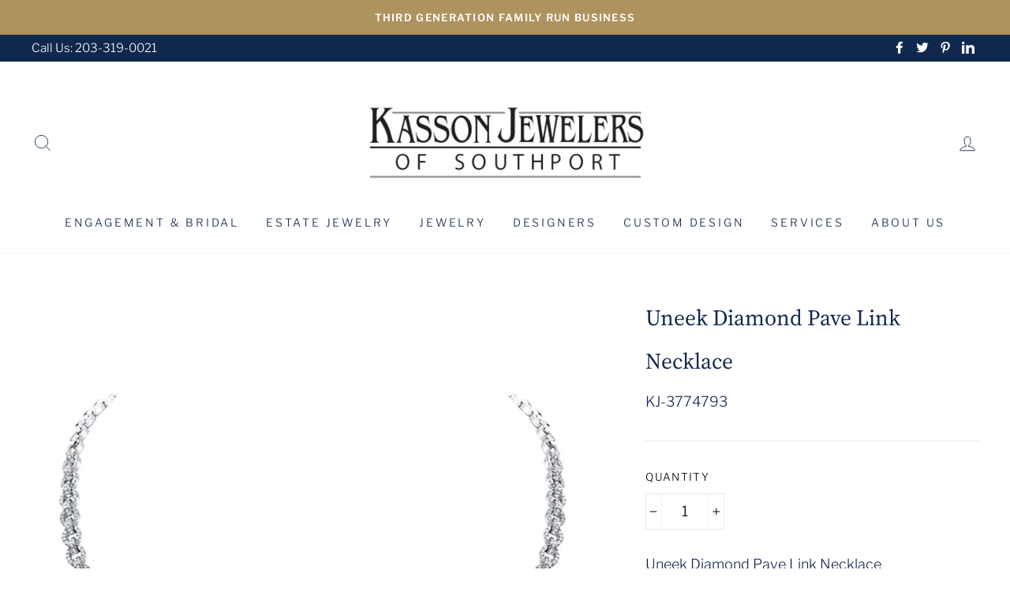

--- FILE ---
content_type: text/plain
request_url: https://www.google-analytics.com/j/collect?v=1&_v=j102&a=1417903221&t=pageview&_s=1&dl=https%3A%2F%2Fwww.kassonjewelers.com%2Fproducts%2Funeek-diamond-pave-link-necklace&ul=en-us%40posix&dt=Uneek%20Diamond%20Pave%20Link%20Necklace%20%E2%80%93%20Kasson%20Jewelers&sr=1280x720&vp=1280x720&_u=YEBAAEABAAAAACAAI~&jid=610608730&gjid=4562657&cid=1008288098.1764108466&tid=UA-35725657-1&_gid=1402383197.1764108466&_r=1&_slc=1&gtm=45He5bi1n81PLXR6V9za200&gcd=13l3l3l3l1l1&dma=0&tag_exp=103116026~103200004~104527906~104528500~104684208~104684211~115583767~115616986~115938465~115938469~116184927~116184929~116217636~116217638~116251938~116251940&z=856372668
body_size: -452
content:
2,cG-JJ6N3ZJQQE